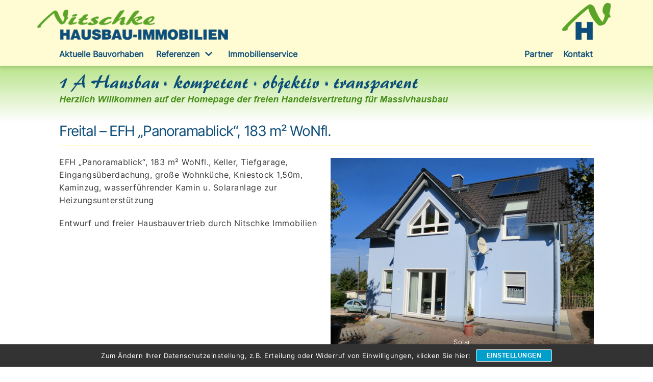

--- FILE ---
content_type: text/css
request_url: https://www.1a-hausbau.de/wp-content/themes/neve-child/style.css?ver=6.5.7
body_size: 4887
content:
/*
 Theme Name:   Neve Child
 Description:  1a-hausbau (theme)
 Author:       Mirko Alt
 Author URI:   httpw://www.1a-hausbau.de
 Template:     neve
 Version:      1.0.1
 Text Domain:  neve-child
*/

.sp-dsgvo-privacy-bottom,
.sp-dsgvo-header-wrapper-sm,
.sp-dsgvo-privacy-popup {
 padding: 20px !important;
}

h1 {
	color: #0c4d79;
}

h1:after {
    content:"";
    position:absolute;
    width:100%;
    bottom:1px;
    z-index:-1;
    transform:scale(.9);
    -webkit-box-shadow: 0px 5px 5px 0px rgba(0,0,0,0.1);
	-moz-box-shadow: 0px 5px 5px 0px rgba(0,0,0,0.1);
	box-shadow: 0px 5px 5px 0px rgb(0 0 0 / 10%);
}

.nv-page-title {
	padding-top:24px;
}

.excerpt-wrap ol li, .excerpt-wrap ul li, .nv-content-wrap ol li, .nv-content-wrap ul li  {
    margin-top: 4px !important;
}

.header-bottom-inner .builder-item > .item--inner.builder-item--button_base > .component-wrap > a.button.button-primary {
    display:none;
}



.header-bottom-inner {
	/*background-color: #fcffec;*/ 
	/*-moz-box-shadow: 0 5px 5px rgba(0,0,0,0.05);
	-webkit-box-shadow: 0 5px 5px rgba(0,0,0,0.05);
	box-shadow: 0 5px 5px rgba(0,0,0,0.05);
	*/
	background: rgb(255,255,255);
	background: linear-gradient(0deg, rgba(255,255,255,1) 0%, rgba(184,228,137,1) 100%);
	
} 


/*.header-bottom {
	margin-bottom: 24px;
}*/

.header-main-inner {
    -webkit-box-shadow: 0px 5px 5px 0px rgba(0,0,0,0.1);
	-moz-box-shadow: 0px 5px 5px 0px rgba(0,0,0,0.1);
	box-shadow: 0px 5px 5px 0px rgb(0 0 0 / 10%);
    z-index: 1;
}

@media (min-width: 960px){
	.header-bottom-inner .container{
		background: url(/wp-content/uploads/2021/05/1a_hausbau_banner_01-e1621451489208.png);
		height: 110px !important;
    	background-repeat: no-repeat;
    	background-position-x: 61px;
    	background-position-y: 10px;
	}
	
	.nav-ul>.menu-item-has-children>.sub-menu {
    margin-top: -10px;
}

}

@media (max-width: 959px){
	.header-bottom-inner .container{

		background: url(/wp-content/uploads/2021/05/1a_hausbau_banner_mobil_sma.png);
		height: 112px !important;
    	background-repeat: no-repeat;
   		background-position-x: center;
    	background-position-y: 10px;
		
	}
}

@media (min-width: 800px) {
.custom-container {
	padding-right:61px !important;
	padding-left:61px !important;
}
}





.custom-post-item {
	display:block;
	margin-bottom: 24px;
	border: 1px solid #5aa427;
	clear:both;
	
}

/* Responsive layout - makes a one column layout instead of a two-column layout */
@media (max-width: 800px) {
  .custom-post-item {
   
  }
	
  
}



.custom-post-item-thumb {
	display:block;
	width:300px;
	float:left;	
}

.custom-clear {
	display:block;
	position:relative;
	margin-top:-1px;
	clear:both;
	height:1px;
}





.custom-post-item-content {
	display:block;
	padding:15px;
}

.custom-post-item-title {
	
}

.custom-post-excerpt {
	
}

.page .nv-page-title-wrap {
    margin-top: 0px !important;
}

/*.wppb-text-block-content ul,
.wp-block-column 
*/

.iconlist ul {
  list-style-image: url('assets/images/list_nav_item.png') !important;
}

.wppb-text-block-content ul li,
.wp-block-column ul li {
	line-height: 32px;
	margin-left: 22px;
}


.flex-container {
	display: flex;
	flex-direction: column;
	justify-content: center;

	/*background-color: DodgerBlue;*/
}

.flex-container > a {
	text-decoration: none;

	border: 1px solid #5aa427;
	border-radius: 4px;
	margin-bottom: 24px;
	padding: 0px;

	line-height: 30px;
}

.flex-container > a:hover {
	text-decoration: none;
	color: #5aa427;
	
	-moz-box-shadow: 0 0 5px rgba(0,0,0,0.2);
	-webkit-box-shadow: 0 0 5px rgba(0,0,0,0.2);
	box-shadow: 0 0 5px rgba(0,0,0,0.2);
}

.m-flex-item-container {
	display: flex;
	align-items: stretch;
}

.m-flex-item-container>span:nth-of-type(1) {
	flex-grow: 0;
}

.m-flex-item-container>span:last-child {
	flex-grow: 1;
	padding: 24px;
}

.m-flex-image {
	display: block;
	height: 100%;
	width: 100%;
}

.m-flex-head {
	font-weight: 800;
	display:block;

}

/* Responsive layout - makes a one column layout instead of a two-column layout */


@media (min-width: 700px) {

	.container {
		width: 700px;
	}

	.m-flex-item-container {
		flex-direction: row;
	}

	.flex-container>a {
		min-height: 150px;
	}

	.m-flex-item-container>span:nth-of-type(1) {
		flex-basis: 250px;
		flex-shrink: 0;
	}
}

@media (max-width: 700px) {
	.m-flex-item-container {
		flex-direction: column;
	}

	.m-flex-item-container>span:nth-of-type(1) {
		flex-basis: 150px;
		padding-top: 24px;
	}

	.m-flex-item-container>span:first-child {
		height: 150px;
	}

	.m-flex-item-container>span:last-child {
		text-align: center;
	}

	.m-flex-image {
		margin: 0px auto 0px auto;
		max-width: 250px;
	}
}

.nv-page-title {
	padding-top:0px !important;
}

.editor-styles-wrapper .wp-block ol, .editor-styles-wrapper .wp-block ul {
  padding-left: 0px !important;
}

@media (min-width: 782px){
	.wp-block-column:not(:first-child) {
		margin-left: 16px;
	}
}

.wppb-builder-container .wppb-row-parent {
    position: relative;
    z-index: -10;
}